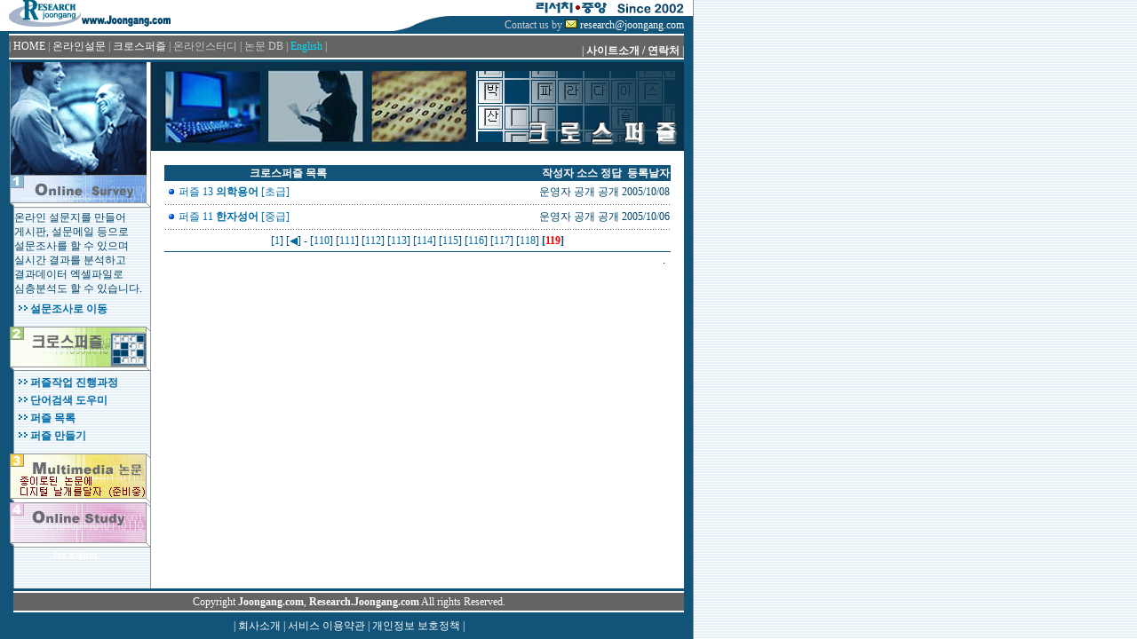

--- FILE ---
content_type: text/html
request_url: https://research.joongang.com/survey/board.cgi?db=cross05&action=list&page=119
body_size: 21039
content:
<html>
<head>
<meta http-equiv="Content-Type" content="text/html; charset=euc-kr">
<title>Research.Joongang.com</title>
<!-- User Html Head Start -->
<html>
<title>Research.Joongang.com 크로스워드 / 크로스퍼즐</title>
<head>
<meta http-equiv="content-type" content="text/html; charset=euc-kr">
<style type="text/css">
<!--
td {  font-family: "돋움"; font-size: 9pt; color: #00456c; line-height: 140%}
a:link {  text-decoration: none; color: #006ca7}
a:visited {  text-decoration: none; color: #006ca7}
a:hover {  text-decoration: underline; color: #0092e0}
#fixedtipdiv { position:absolute; padding: 2px; border:1px solid black; font:normal 9pt; line-height:140%; z-index:100; }
-->
</style>
<base href="https://research.joongang.com/survey/">
<script language="JavaScript">
<!--
function OpenWindow(theURL,winName,features) { //v2.0
  window.open(theURL,winName,features);
  self.name="broad";
}
function MM_findObj(n, d) { //v4.0
  var p,i,x;  if(!d) d=document; if((p=n.indexOf("?"))>0&&parent.frames.length) {
    d=parent.frames[n.substring(p+1)].document; n=n.substring(0,p);}
  if(!(x=d[n])&&d.all) x=d.all[n]; for (i=0;!x&&i<d.forms.length;i++) x=d.forms[i][n];
  for(i=0;!x&&d.layers&&i<d.layers.length;i++) x=MM_findObj(n,d.layers[i].document);
  if(!x && document.getElementById) x=document.getElementById(n); return x;
}
function MM_showHideLayers() { //v3.0
  var i,p,v,obj,args=MM_showHideLayers.arguments;
  for (i=0; i<(args.length-2); i+=3) if ((obj=MM_findObj(args[i]))!=null) { v=args[i+2];
    if (obj.style) { obj=obj.style; v=(v=='show')?'visible':(v='hide')?'hidden':v; }
    obj.visibility=v; }
}
//-->
</script>

</head>
<body background="./img/bg-bar.gif" topmargin="0" leftmargin="0" marginwidth="0" marginheight="0">
<table width=780 height='100%' border=0 cellspacing=0 cellpadding=0>
<tr>
<td height=70>
<table width=780 height=70 border=0 cellspacing=0 cellpadding=0>
  <tr>
    <td width=780 height=70 background='./img/top-bg.gif'>
      <table width="780" height=38 border="0" cellspacing="0" cellpadding="0">
        <tr>
          <td rowspan=2 width=10><img src='./img/none.gif' border=0 width=10 height=38></td>
          <td rowspan=2 width=430 valign=top><a href='https://research.joongang.com' target='_top'><img src='./img/top-l2.gif' border=0></a></td>
          <td rowspan=2 width=70 valign=top><img src='./img/top-c.gif' border=0></td>
          <td width=260 height=18 align=right valign=top><a href='https://research.joongang.com' target='_top'><img src='./img/top-r.gif' border=0></a></td>
          <td width=10><img src='./img/none.gif' border=0 width=10 height=18></td>
        </tr><tr>
          <td width=260 height=20 align=right valign=center bgcolor=#125379>
            <font color=#cccccc>Contact us by</font>
            <a href="mailto:research@joongang.com"><img src='./icon/icon-email.gif' border=0>
            <font color=ffffff>research@joongang.com</font></a>
          </td>
          <td width=10 height=20 bgcolor=#125379><img src='./img/none.gif' border=0></td>
        </tr>
      </table>
      <table width="780" height=32 border="0" cellspacing="0" cellpadding="0">
        <tr>
          <td rowspan=4 width=10 height=32 bgcolor=#125379><img src='./img/none.gif' border=0></td>
          <td width=760 height=2 bgcolor=#ffffff><img src='./img/none.gif' border=0 width=760 height=2></td>
          <td rowspan=4 width=10 height=32 bgcolor=#125379><img src='./img/none.gif' border=0></td>
        </tr><tr>
          <td width=760 height=25 bgcolor=#636562>
            <table width=760 border=0 cellspacing=0 cellpadding=0>
              <tr>
                <td height=25 align=left valign=center><font color=#cccccc>
                  | <a href='https://research.joongang.com' target='_top'><font color=#ffffff>HOME</font></a>
                  | <a href='/survey/10command.php'><font color=#ffffff>온라인설문</font></a>
                  | <a href='/survey/crossword/tip.php'><font color=#ffffff>크로스퍼즐</font></a>
                  | 온라인스터디 | 논문 DB
                  | <a href='/eng/survey/'><font color=#00ddff>English</font></a> |
                  </font>
                </td>
                <td height=25 align=right valign=bottom><font color=#ffffff>
                  | <a href="javascript:OpenWindow('/survey/board.cgi?db=surveyFAQ&dbf=25','','scrollbars=yes,resizable=no,width=500,height=600')"><font color=#FFFFFF><B>사이트소개 / 연락처</B></font></a> |
                  </font>
                </td>
              </tr>
            </table>
          </td>
        </tr><tr>
          <td width=760 height=2 bgcolor=#ffffff><img src='./img/none.gif' border=0 width=760 height=2></td>
        </tr><tr>
          <td width=760 height=3 bgcolor=#125379><img src='./img/none.gif' border=0 width=760 height=3></td>
        </tr>
      </table>
    </td>
  </tr>
</table>
</td>
</tr>
<tr>
<td width=780 valign=top>
<table width="780" border="0" cellspacing="0" cellpadding="0">
  <tr>
    <td width=170 align=center valign=top>
<!-- Left column Start -->
<table width="170" border="0" cellspacing="0" cellpadding="0">
  <tr>
    <td valign=top><img src='./img/menu-top1.gif' border=0></td>
  </tr><tr>
    <td align=right valign=top>
        <table width=154 border=0 cellspacing=0 cellpadding=0>
          <tr valign=center>
            <td colspan=2 height=3><img src='./img/none.gif' border=0></td> 
          </tr><tr> 
            <td width=153>
              온라인 설문지를 만들어<br>게시판, 설문메일 등으로<br>설문조사를 할 수 있으며<br>실시간 결과를 분석하고<br>결과데이터 엑셀파일로<br>심층분석도 할 수 있습니다. 
            </td> 
            <td width=1 height=18><img src='./img/none.gif' border=0></td> 
          </tr><tr> 
            <td colspan=2 height=5><img src='./img/none.gif' border=0></td> 
          </tr><tr> 
            <td width=153 height=20 onmouseout="this.style.backgroundColor=''" onmouseover="this.style.backgroundColor='#B8D1EA'">
              <img src='./img/menu-ball1.gif' border=0>
              <a href="https://research.joongang.com/survey/" target='_top' class="linker1"><B>설문조사로 이동</B></a>
            </td> 
            <td width=1 height=18><img src='./img/none.gif' border=0></td> 
          </tr><tr> 
            <td colspan=2 height=10><img src='./img/none.gif' border=0></td> 
          </tr><tr> 
        </table>
    </td>
  </tr>
  <tr>
    <td valign=top><img src='./img/menu-top2a.gif' border=0></td>
  </tr>
  <tr>
    <td align=right valign=top>
        <table width=154 border=0 cellspacing=0 cellpadding=0>
          <tr valign=center>
            <td colspan=2 height=3><img src='./img/none.gif' border=0></td> 
          </tr><tr> 
            <td width=153 height=20 onmouseout="this.style.backgroundColor=''" onmouseover="this.style.backgroundColor='#B8D1EA'">
              <img src='./img/menu-ball1.gif' border=0>
              <a href="https://research.joongang.com/survey/crossword/tip.php?page=" class="linker1"><B>퍼즐작업 진행과정</B></a>
            </td> 
            <td width=1 height=18><img src='./img/none.gif' border=0></td> 
          </tr><tr> 
            <td width=153 height=20 onmouseout="this.style.backgroundColor=''" onmouseover="this.style.backgroundColor='#B8D1EA'">
              <img src='./img/menu-ball1.gif' border=0>
              <a href="https://research.joongang.com/survey/crossword/tip.php?page=1" class="linker1"><B>단어검색 도우미</B></a>
            </td> 
            <td width=1 height=18><img src='./img/none.gif' border=0></td> 
          </tr><tr> 
            <td width=153 height=20 onmouseout="this.style.backgroundColor=''" onmouseover="this.style.backgroundColor='#B8D1EA'">
              <img src='./img/menu-ball1.gif' border=0>
              <a href="https://research.joongang.com/survey/board.cgi?db=cross05" class="linker1"><B>퍼즐 목록</B></a>
            </td> 
            <td width=1 height=18><img src='./img/none.gif' border=0></td> 
          </tr><tr> 
            <td width=153 height=20 onmouseout="this.style.backgroundColor=''" onmouseover="this.style.backgroundColor='#B8D1EA'">
              <img src='./img/menu-ball1.gif' border=0>
              <a href="https://research.joongang.com/survey/crossword/make.php?db=cross05" class="linker1"><B>퍼즐 만들기</B></a>
            </td> 
            <td width=1 height=18><img src='./img/none.gif' border=0></td> 
          </tr><tr> 
            <td colspan=2 height=10><img src='./img/none.gif' border=0></td> 
          </tr>
        </table>
    </td>
  </tr>
  <tr>
    <td valign=top><img src='./img/menu-top3a.gif' border=0 alt='준비중입니다'></td>
  </tr><tr>
    <td valign=top><img src='./img/menu-top4a.gif' border=0 alt='준비중입니다'></td>
  </tr><tr>
    <td valign=top><img src='./img/menu-topline.gif' border=0></td>
  </tr><tr> 
    <td align=center><a href="javascript:OpenWindow('/survey/edit/edit.cgi','','scrollbars=yes,resizable=yes,width=900,height=600')"><font color=#ffffff><B>for Editor</B></font></a></td> 
  </tr>
</table>
<!-- Left column End -->
    </td>
    <td width=600 valign=top>
<table width="600" border="0" cellspacing="0" cellpadding="0">
  <tr> 
    <td colspan=3 align=center height=100 background='./img/ttl-cross.jpg' border=0>
<OBJECT classid="clsid:D27CDB6E-AE6D-11cf-96B8-444553540000"
 codebase="http://download.macromedia.com/pub/shockwave/cabs/flash/swflash.cab#version=5,0,0,0" WIDTH=600 HEIGHT=100>
 <param name=wmode value=transparent>
 <PARAM NAME=movie VALUE="./img/cross.swf"> 
 <PARAM NAME=quality VALUE=high> 
 <PARAM NAME=bgcolor VALUE=#FFFFFF> 
 <EMBED src="/survey/img/cross.swf" wmode=transparent quality=high bgcolor=#FFFFFF  WIDTH=600 HEIGHT=100 TYPE="application/x-shockwave-flash" PLUGINSPAGE="http://www.macromedia.com/shockwave/download/index.cgi?P1_Prod_Version=ShockwaveFlash"></EMBED>
</OBJECT>
    </td>
  </tr>
  <tr>
    <td width=15 valign=top><img src="./img/none.gif" border=0></td>
    <td width=570 align=center valign=top>

<script type="text/javascript">
<!--
var tipwidth='150px' //default tooltip width
var tipbgcolor='#FFFFFF'  //tooltip bgcolor
var disappeardelay=250  //tooltip disappear speed onMouseout (in miliseconds)
var vertical_offset="3px" //vertical offset of tooltip from anchor link
var horizontal_offset="15px" //horizontal offset of tooltip from anchor link

var ie4=document.all
var ns6=document.getElementById&&!document.all

if (ie4||ns6)
document.write('<div id="fixedtipdiv" style="visibility:hidden;width:'+tipwidth+';background-color:'+tipbgcolor+'" ></div>')

function getposOffset(what, offsettype){
var totaloffset=(offsettype=="left")? what.offsetLeft : what.offsetTop;
var parentEl=what.offsetParent;
while (parentEl!=null){
totaloffset=(offsettype=="left")? totaloffset+parentEl.offsetLeft : totaloffset+parentEl.offsetTop;
parentEl=parentEl.offsetParent;
}
return totaloffset;
}

function showhide(obj, e, visible, hidden, tipwidth){
if (ie4||ns6)
dropmenuobj.style.left=dropmenuobj.style.top=-500
if (tipwidth!=""){
dropmenuobj.widthobj=dropmenuobj.style
dropmenuobj.widthobj.width=tipwidth
}
if (e.type=="click" && obj.visibility==hidden || e.type=="mouseover")
obj.visibility=visible
else if (e.type=="click")
obj.visibility=hidden
}

function iecompattest(){
return (document.compatMode && document.compatMode!="BackCompat")? document.documentElement : document.body
}

function clearbrowseredge(obj, whichedge){
var edgeoffset=(whichedge=="rightedge")? parseInt(horizontal_offset)*-1 : parseInt(vertical_offset)*-1
if (whichedge=="rightedge"){
var windowedge=ie4 && !window.opera? iecompattest().scrollLeft+iecompattest().clientWidth-15 : window.pageXOffset+window.innerWidth-15
dropmenuobj.contentmeasure=dropmenuobj.offsetWidth
if (windowedge-dropmenuobj.x < dropmenuobj.contentmeasure)
edgeoffset=dropmenuobj.contentmeasure-obj.offsetWidth
}
else{
var windowedge=ie4 && !window.opera? iecompattest().scrollTop+iecompattest().clientHeight-15 : window.pageYOffset+window.innerHeight-18
dropmenuobj.contentmeasure=dropmenuobj.offsetHeight
if (windowedge-dropmenuobj.y < dropmenuobj.contentmeasure)
edgeoffset=dropmenuobj.contentmeasure+obj.offsetHeight
}
return edgeoffset
}

function fixedtooltip(menucontents, obj, e, tipwidth){
if (window.event) event.cancelBubble=true
else if (e.stopPropagation) e.stopPropagation()
clearhidetip()
dropmenuobj=document.getElementById? document.getElementById("fixedtipdiv") : fixedtipdiv
dropmenuobj.innerHTML=menucontents

if (ie4||ns6){
showhide(dropmenuobj.style, e, "visible", "hidden", tipwidth)
dropmenuobj.x=getposOffset(obj, "left")
dropmenuobj.y=getposOffset(obj, "top")
dropmenuobj.style.left=dropmenuobj.x-clearbrowseredge(obj, "rightedge")+"px"
dropmenuobj.style.top=dropmenuobj.y-clearbrowseredge(obj, "bottomedge")+obj.offsetHeight+"px"
}
}

function hidetip(e){
if (typeof dropmenuobj!="undefined"){
if (ie4||ns6)
dropmenuobj.style.visibility="hidden"
}
}

function delayhidetip(){
if (ie4||ns6)
delayhide=setTimeout("hidetip()",disappeardelay)
}

function clearhidetip(){
if (typeof delayhide!="undefined")
clearTimeout(delayhide)
}
//-->
</script>
<script>
<!--
var nsstyle='display:""'
if (document.layers)
var scrolldoc=document.scroll1.document.scroll2
function up(){
if (!document.layers) return
if (scrolldoc.top<0)
scrolldoc.top+=10
temp2=setTimeout("up()",50)
}
function down(){
if (!document.layers) return
if (scrolldoc.top-150>=scrolldoc.document.height*-1)
scrolldoc.top-=10
temp=setTimeout("down()",50)
}

function clearup(){
if (window.temp2)
clearInterval(temp2)
}

function cleardown(){
if (window.temp)
clearInterval(temp)
}
//-->
</script>

<!--
<텍스트데이터 무료개방 Start>
<div id="Note1" style="position:absolute; left:785; top:16; width:180; height:400; z-index:1"> 
  <table width=180 border=0 cellspacing=0 cellpadding=0>
    <tr>
      <td width=180 height=30 background='./img/note-top.gif'> </td>
    </tr><tr>
      <td align=center background='./img/note-mdl.gif'>
        <table width=160 border=0 cellspacing=0 cellpadding=0>
          <tr>
            <td>
              <img src='./img/boy.gif' border=0 align=left>
              <B>
              텍스트 입력<br>데이터 보기<br>
              무료로 전환
              </B>
            </td></tr><tr><td>
              <br>
그동안 텍스트 입력형 문항의<br>
데이터를 보시려면<br>
결과데이터 엑셀파일 변환<br>
유료 서비스를 이용하셔야<br>
했으나, 이제부터는<br>
전체 결과데이터가 아닌<br>
<U>텍스트 데이터만 필요한 경우</U><br>
빈도수분석 그래프와 함께<br>
<U>실시간 무료로 제공</U>되므로<br>
조사자 여러분들의<br>
비용부담을 조금이나마<br>
덜어드릴 수 있게 되었습니다.<br>
<br>
해당 설문의 빈도수분석<br>
그래프 화면 상단의<br>
<img src='./icon/icon_mtext.gif' border=0> 아이콘을<br>
클릭하시면 됩니다.<br>
<img src='https://research.joongang.com/survey/img/menu-ball1.gif' border=0>
<a href="javascript:OpenWindow('/survey/board.cgi?db=surveyFAQ&dbf=44','','scrollbars=yes,resizable=no,width=500,height=360')"><B>텍스트데이터를 엑셀로</B></a><br>
<br>
그러나 선택형 결과를 포함한<br>
전체 결과데이터에 대한<br>
<a href="javascript:OpenWindow('/survey/board.cgi?db=surveyFAQ&dbf=12','','scrollbars=yes,resizable=no,width=500,height=360')"><B>엑셀파일</B></a> 변환 서비스는<br>
매번 작업인력이 투입되므로<br>
어쩔수 없이 종전과 같이<br>
계속 유료로 서비스 됨을<br>
양해해 주시기 바랍니다.
            </td>
          </tr>
        </table>
      </td>
     </tr><tr>
      <td width=180 height=10 background='./img/note-btm.gif'><img src='./img/none.gif' border=0></td>
    </tr>
  </table>
</div>
<텍스트데이터 무료개방 End>
-->

<!-- Hearder End -->

<center>

<!-- Page Start -->
<br>
<table width=100% border=0 cellspacing=0 cellpadding=1>
  <tr align=center bgcolor=#125379>
    <td align=center bgcolor=#125379><font color=#FFFFFF><B>크로스퍼즐 목록</B></font></td>
    <td align=right bgcolor=#125379><font color=#FFFFFF><B>작성자 소스 정답 &nbsp;등록날자</B></font></td>
  </tr><tr><td colspan=2 height=3></td></tr>
  <tr align=center td bgcolor=#ffffff>
    <td align=left><img src='./icon/ball01.gif' border=0>
<a href='./crossword/page.php?db=cross05&action=read&page=119&num=1771&dbf=13&depth=0&HnF='>퍼즐 13 <B>의학용어</B> [초급]</a>
</td>
    <td align=right><font color=#00456c>운영자</font>
    <font color=#00456c>공개 공개 2005/10/08</font></td>
  </tr>
<tr><td colspan=2 background='https://research.joongang.com/survey/img/bar-dot3x10.gif' height=10></td></tr>
  <tr align=center td bgcolor=#ffffff>
    <td align=left><img src='./icon/ball01.gif' border=0>
<a href='./crossword/page.php?db=cross05&action=read&page=119&num=1772&dbf=11&depth=0&HnF='>퍼즐 11 <B>한자성어</B> [중급]</a>
</td>
    <td align=right><font color=#00456c>운영자</font>
    <font color=#00456c>공개 공개 2005/10/06</font></td>
  </tr>
<tr><td colspan=2 background='https://research.joongang.com/survey/img/bar-dot3x10.gif' height=10></td></tr>
</table>

<!-- Page Select Menu -->

<table width=100% border=0 cellspacing=0 cellpadding=0><tr><td align=center nowrap><font color=#00456c>
      [<a href='https://research.joongang.com/survey/board.cgi?db=cross05&action=list&page=1'>1</a>]
      [<a href='https://research.joongang.com/survey/board.cgi?db=cross05&action=list&page=109'>◀</a>] -
      [<a href='https://research.joongang.com/survey/board.cgi?db=cross05&action=list&page=110'>110</a>]
      [<a href='https://research.joongang.com/survey/board.cgi?db=cross05&action=list&page=111'>111</a>]
      [<a href='https://research.joongang.com/survey/board.cgi?db=cross05&action=list&page=112'>112</a>]
      [<a href='https://research.joongang.com/survey/board.cgi?db=cross05&action=list&page=113'>113</a>]
      [<a href='https://research.joongang.com/survey/board.cgi?db=cross05&action=list&page=114'>114</a>]
      [<a href='https://research.joongang.com/survey/board.cgi?db=cross05&action=list&page=115'>115</a>]
      [<a href='https://research.joongang.com/survey/board.cgi?db=cross05&action=list&page=116'>116</a>]
      [<a href='https://research.joongang.com/survey/board.cgi?db=cross05&action=list&page=117'>117</a>]
      [<a href='https://research.joongang.com/survey/board.cgi?db=cross05&action=list&page=118'>118</a>]
      <b>[<font color=#ff0000>119</font>]</b>
</font></td></tr></table>
<table width=100% height=10 border=0 cellspacing=0 cellpadding=0>
  <tr>
    <td><img src='./icon/dot1x1.gif' width=100% height=1 border=0></td>
  </tr>
</table>
</center>
<table width=100%><tr><td align=right>
<a href="./admin.cgi?db=cross05&action=admin_login&page=119&cmd=config"><img src='./icon/dot10x10.gif' border=0></a>
</td></tr></table>
<!-- User Html Tail Start -->
<!-- Footer Start -->
    </td>
    <td width=15 valign=top><img src="./img/none.gif" border=0 width=15 height=1></td>
  </tr>
</table>

    </td>
    <td width=10 valign=top><img src="./img/none.gif" border=0 width=10 height=1></td>
  </tr>
</table>

</td>
</tr>
<tr>
<td width=780 valign=bottom>
  <table width="780" height=35 border="0" cellspacing="0" cellpadding="0">
    <tr>
      <td rowspan=5 width=15 bgcolor=#125379><img src='./img/none.gif' border=0></td>
      <td width=755 height=3 bgcolor=#125379><img src='./img/none.gif' border=0></td>
      <td rowspan=5 width=10 bgcolor=#125379><img src='./img/none.gif' border=0></td>
     </tr><tr>
      <td width=755 height=2 bgcolor=#ffffff><img src='./img/none.gif' border=0></td>
    </tr><tr>
      <td width=755 height=20 align=center bgcolor=#636562>
        <font color=#ffffff>
        Copyright <a href="http://www.joongang.com" target="_newja"><font color=#ffffff><B>Joongang.com</B></font></a>,
        <B>Research.Joongang.com</B> All rights Reserved.
        </font>
      </td>
     </tr><tr>
      <td width=755 height=2 bgcolor=#ffffff><img src='./img/none.gif' border=0></td>
    </tr><tr>
      <td width=755 height=30 bgcolor=#125379 align=center><font color=#FFFFFF>|
        <a href="javascript:OpenWindow('/survey/board.cgi?db=surveyFAQ&dbf=45','','scrollbars=yes,resizable=no,width=500,height=230')"><font color=#FFFFFF>회사소개</font></a> |
        <a href="javascript:OpenWindow('/survey/board.cgi?db=surveyFAQ&dbf=42','','scrollbars=yes,resizable=no,width=500,height=600')"><font color=#FFFFFF>서비스 이용약관</font></a> |
        <a href="javascript:OpenWindow('/survey/board.cgi?db=surveyFAQ&dbf=43','','scrollbars=yes,resizable=no,width=500,height=360')"><font color=#FFFFFF>개인정보 보호정책</font></a>
      |</font></td>
    </tr>
  </table>
</td>
</tr>
</table>

<!-- extra right start -->
<!--
<div id="Layer2" style="position:absolute; left:782; top:37; width:150; height:80; z-index:2"> 
  <table width="150" height=80 border="0" cellspacing="0" cellpadding="0">
    <tr> 
      <td align=center valign=center><a href="javascript:OpenWindow('/survey/board.cgi?db=surveyFAQ&dbf=25#ceo','','scrollbars=yes,resizable=no,width=500,height=450')"> <img src="./img/berkeley.gif" border=0></td>
    </tr>
  </table>
</div>
-->
<!-- extra right end -->
</body>
</html>


</body>
</html>
